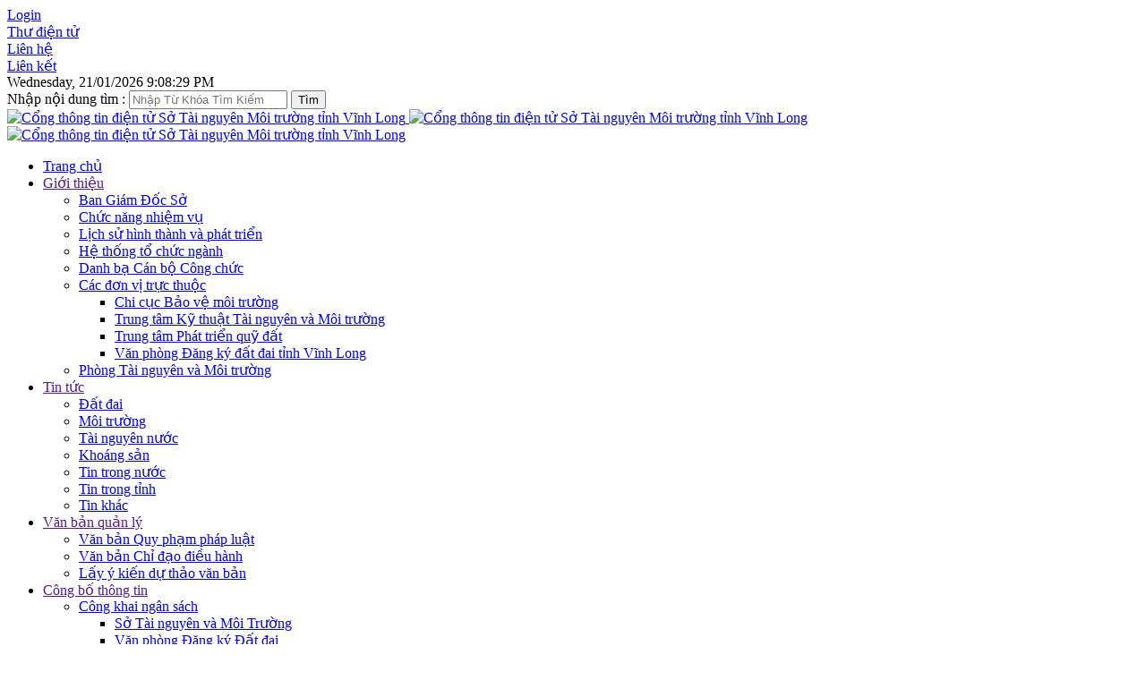

--- FILE ---
content_type: text/html; charset=utf-8
request_url: https://vinhlong.gov.vn/stnmt/chuyen-muc-tin-tuc/id/40709
body_size: 79155
content:
<!DOCTYPE html>
<html  lang="en-US">
<head id="Head"><meta content="text/html; charset=UTF-8" http-equiv="Content-Type" /><title>
	Huyện Bình Tân
</title><meta id="MetaDescription" name="description" content="Cổng thông tin điện tử Sở Tài nguyên và môi trường tỉnh Vĩnh Long" /><meta id="MetaRobots" name="robots" content="INDEX, FOLLOW" /><link href="/Resources/Shared/stylesheets/dnndefault/7.0.0/default.css?cdv=335" type="text/css" rel="stylesheet"/><link href="/Portals/_default/skins/tainguyenmoitruong/lib/css/lib.css?cdv=335" type="text/css" rel="stylesheet"/><link href="/Portals/_default/skins/tainguyenmoitruong/lib/css/css_form.css?cdv=335" type="text/css" rel="stylesheet"/><link href="/Portals/_default/skins/tainguyenmoitruong/lib/css/cms.css?cdv=335" type="text/css" rel="stylesheet"/><link href="/Portals/_default/skins/tainguyenmoitruong/lib/icofont/icofont.min.css?cdv=335" type="text/css" rel="stylesheet"/><link href="/Portals/_default/skins/tainguyenmoitruong/lib/bootstrap_v3_3_7/css/bootstrap.min.css?cdv=335" type="text/css" rel="stylesheet"/><link href="/Portals/_default/skins/tainguyenmoitruong/LTD_V1/Css/headbox.css?cdv=335" type="text/css" rel="stylesheet"/><link href="/Portals/_default/skins/tainguyenmoitruong/LTD_V1/Css/header_box.css?cdv=335" type="text/css" rel="stylesheet"/><link href="/Portals/_default/skins/tainguyenmoitruong/lib/font-awesome/css/font-awesome.min.css?cdv=335" type="text/css" rel="stylesheet"/><link href="/Portals/_default/skins/tainguyenmoitruong/LTD_V1/Css/color.css?cdv=335" type="text/css" rel="stylesheet"/><link href="/Portals/_default/skins/tainguyenmoitruong/LTD_V1/Css/footer_style.css?cdv=335" type="text/css" rel="stylesheet"/><link href="/Portals/_default/skins/tainguyenmoitruong/LTD_V1/Css/banner.css?cdv=335" type="text/css" rel="stylesheet"/><link href="/Portals/_default/skins/tainguyenmoitruong/LTD_V1/Css/search.css?cdv=335" type="text/css" rel="stylesheet"/><link href="/Portals/_default/skins/tainguyenmoitruong/LTD_V1/Css/style.css?cdv=335" type="text/css" rel="stylesheet"/><link href="/Portals/_default/skins/tainguyenmoitruong/LTD_V1/Css/G-reponsive.css?cdv=335" type="text/css" rel="stylesheet"/><link href="/Portals/_default/skins/tainguyenmoitruong/LTD_V1/Css/cms/custom_cms.css?cdv=335" type="text/css" rel="stylesheet"/><link href="/DesktopModules/CMS/Website/module.css?cdv=335" type="text/css" rel="stylesheet"/><link href="/DesktopModules/Links/module.css?cdv=335" type="text/css" rel="stylesheet"/><link href="/DesktopModules/CMS_LIINK/module.css?cdv=335" type="text/css" rel="stylesheet"/><link href="/Resources/Search/SearchSkinObjectPreview.css?cdv=335" type="text/css" rel="stylesheet"/><link href="/Portals/_default/skins/tainguyenmoitruong/skin.css?cdv=335" type="text/css" rel="stylesheet"/><link href="/Portals/_default/Containers/CMS/container.css?cdv=335" type="text/css" rel="stylesheet"/><link href="/Portals/_default/Containers/TAINGUYENMOITRUONG/container.css?cdv=335" type="text/css" rel="stylesheet"/><script src="https://ajax.googleapis.com/ajax/libs/jquery/3.2.1/jquery.min.js?cdv=335" type="text/javascript"></script><script src="https://code.jquery.com/jquery-migrate-3.0.0.min.js?cdv=335" type="text/javascript"></script><script src="https://ajax.googleapis.com/ajax/libs/jqueryui/1.12.1/jquery-ui.min.js?cdv=335" type="text/javascript"></script><script type="text/javascript">
	if (typeof jQuery == 'undefined') {document.write('<script src="/Resources/libraries/jQuery/03_07_01/jquery.js" type="text/javascript"></' + 'script>');}
</script><link rel='icon' href='/Portals/1042/favicon/favicon.ico?ver=jkWFJKf5zRSbbr3SYwG5WQ%3d%3d' type='image/x-icon' /><meta name="viewport" content="width=device-width,initial-scale=1.0" /></head>
<body id="Body">

    <form method="post" action="/stnmt/chuyen-muc-tin-tuc/id/40709" id="Form" enctype="multipart/form-data">
<div class="aspNetHidden">
<input type="hidden" name="__EVENTTARGET" id="__EVENTTARGET" value="" />
<input type="hidden" name="__EVENTARGUMENT" id="__EVENTARGUMENT" value="" />
<input type="hidden" name="__VIEWSTATE" id="__VIEWSTATE" value="xXmup+pr/doiuoPk59wn0rbPjc55DBO/rcMBZoMi+dTjSbSlAznojaayFk2YuRWEbKQ2/j5EDv2PwC/zINEoybIWstwjFpaiYET4fmXg8dcUbHcwdmCFDxqf7r4CRYFrVatUuQUrFZH1GVVoSUtXxXTHns/3JcIPMtEJ22W9mzx0K7AblWdbFwmyX9qv85Nn72NTumEH5e1oGNjDnN+tl2jQyrryGxy1JedVQIi6MYITaVkjtLVSq1jDPVOUcW8nCesPoqXfYKybyZQ3iBErjhv29T5OTb3zG7t2mcPh/fp18rntBvfVoyBSNYTpf/i+TiKt+/v4vXid/pTq4nnTcTGmUYpEgC3FwhIS+Fxd9vDxTipSI1KloPy/N4HXCfBCRl9GMISvevNEqJT0LTrSAQl81qSF7RTzFLZrYOoFTeysAotgjh6WaC3lbSuKUrCFtFUltErWJvFhw/tlkmu3OUTUs3bpJ3hM5UoQE5EUYOPiCiXPN8XmMgOpa4FZmR87uCxPdBaoPfUNv3RACfwRbQvzoEDWmbZsixFlwc37NJLh1HJjres0n/RLSosdwsyL2j1Ar822HxFX22bak4a/nNE+xV8sXpFVfjVG3MyHFiKw6/y3jh4oi+ObB+39jnPWepCUazLM6I1PnVteciPJs0mjEZLQWS+xuiEEJcptV7ZK7Y1MuGHfc0hy0W1je4xdFep+neeAtRB7nUC7Hz/y4YquuHFo+kpAJ3s+RYUvvNEtZ8C5NLvF2q/EZIdytOQKeJh0WUOPNeCN/f3ef8muIfAIybQebvZurvBOoxQUBfxnda7Yzgq/BK/w7EjQCYFKUssGUlZtV5agPM2kLHn/O8zWIuMfXNqKotzcAMg0qIZ5xIiU+Cfc70fhVcIuQ+uHOF3RGZH0KPtNsx5VrHFFx1320BI36sRB1YxC6EZ6TSTS3umXIdrI9u08pK9WA61uNfOPmeY5o5ZawTGOZ8rTzQLqFy/[base64]/uVkK1ZrjlJ+8rgpfg9Xn2GacWyex8hUzYgq+5N6Thj4BUuEcSa7u7PiG/3TUQdgsQA8buLckjYQlTKOiBFPPehrw3pJugC/rMpROFU5JhCnyPUX7zKI0ow5HM3qmWBuqY6K7FJPNBDJtSWxySxUQf6XXehISRJz2r4E6S9Q631+r6HhdGk5uS2zwxoROctTISnq0ZEesQHI4/41+0QN3nZH/txxVa04/BHp7xT5JFyf7BdTJK+iM8Z4eITjDkhDgbiT9m7xdlw+vJ3cDIkVGa0HSLE2TLVezM1iJViM/deCPmFfRYsla9xQ6VRxYMpC8Bnl+eAyDj0t8Otu5Bcfa7j8sTCPSetN2WWANCfHsIJ7dA6DKFSfOJtQScKEnUyfKVsh8AOFWnbc904TJ7fnXG8TJlU62kVQDlDKFT8rGQ0MIzpiY1Irl2/NRwRVZCMrGqCYZCvnFKJmaKidsx0CBUjCe+Rw4j7zbrzZae//ts/Hho1VgMb0HjpW7ryIGZK/dcYEsrNdiDGNCZzozO471tMzt+sHqI6a2wRblXIobrUU1FphBcnJDul0mf/hk97QGeiQWqAR/gJ3g4SIDAvs6GR9F3yiRc1XSxN5lTYuF0WitSF2UIjRPI7th534WH9FsXGOvlKTIL7VVzVfYpz9xRyohKYBaahKmikoqqmpJIYKSQBJbuwmXkydf20lOlIhBZCpJEnowhvekAoXYf+iteV0Gg26nuzKFRzfAz4qdsRx33Td9rU2yJoS/lYhPOr/EcnrngPI4FTCrkPxukR12P0sC89XJeB+NA8LgI9/ryLFS9OhseR4CMrE3n54/yuApSeXJj8mf/bdf2MzHHlLBYqweQQZLe8AFPqJhzDGsoFs7RFpD4tmSI9FwNRcfXih5WNC+tQn/OpXPK3WH4YvOveufTq2+EBrRBV7IiBX/qLtx8jrRIxn6PWF6P/mY94NUwpTa6UvsMHVDof+koeVozfTTbn8C09XdAxnI3MZtPhW0+JiNtefjhx7JjGJbvvvYJx8T7DiJwA40jyFNbWh+nHpx6DBlKTa6De/C8x72fhMHnbBuXRYkIhsIt6WK08F7YY5FdHoJqdNuPVOicfdlqsf8OZZ4/XMz+pbkPc24CsXNOjWc1+Mx+Kpp6a7fL8euq6N7q9FnR4D8EM0r/x2VjTLGXkFzrqSHADL99P9xxk203GcUSVCi0RBrTonQcuWQHm0UChyKX4n79FEHqUGtv9FdGUDql0wZv50ZeYwr9f6ts9H20rz/4Of/YoFbuDt6Ef/+4ibaMd58Xqn8GRceZgpF6YwM5iIVSo84lxUXq0IPWmVufvTXx0XXYc3tVhNmfn0ghNDTQDzr6RArFp0pQL6JgZ1vLSg/SDLslsRQ9mjXy5XuewOGfDaOKFHSNuqYNzbgrFWcY/anaRm4pD6WCe9CFBwJuyQchREM67PB8LSMAn/ySYnoTz2RH22EA9M/5rpfDZ2O2FubU8FogdKOfw0DspxxPP5fLc4B+Fjq13tsr/DBP+0S5F91KOZPN3y5PH3+Ld9T42KmOoX512Nj05hYbOMDTP/EKQdjpWbk93avqCeQ0QFGyu+ojBMNG92066gkODwGWe3M+L5dZIrcrbDHYXqEUM1So0YGx3MSe9H1uaTI6R0P+jn4Zg7qDtGus+Kz+V9ApkFVFvv/fO8+UWlTtuRzSpDr5yf5P/PK8UPzx0VJX324YSI8Qrt3bp2PdKcSqDRAhr5pnIZqHuL/20G1fW4sTVitOMo+GQQTx8zQcRJTNlNocCsbrAUK8/XllRubUYu7laRAtgxBM0qiIxAcUXz2zCuu2RiI3Mo7ETFCOA+p7KjnlVTbzD7/EjsuXf/XbERxdRyDd7Qs54CK4MR3Yergpj/Gim5cWtB7ZrvvxQIWjIJFjUEUl778Io09XiCpBSBpsuojjZ5KGFZSyE/pulAanEAkwLBOjqNMsy5DljXhw=" />
</div>

<script type="text/javascript">
//<![CDATA[
var theForm = document.forms['Form'];
if (!theForm) {
    theForm = document.Form;
}
function __doPostBack(eventTarget, eventArgument) {
    if (!theForm.onsubmit || (theForm.onsubmit() != false)) {
        theForm.__EVENTTARGET.value = eventTarget;
        theForm.__EVENTARGUMENT.value = eventArgument;
        theForm.submit();
    }
}
//]]>
</script>


<script src="/WebResource.axd?d=pynGkmcFUV2caWSYnuIdsLrFzeR8X_3iW2zjNU7FQHYegmp1GFk3JkGoSrU1&amp;t=638465307187615987" type="text/javascript"></script>


<script src="/DesktopModules/Links/js/toggle.js" type="text/javascript"></script>
<script src="/ScriptResource.axd?d=NJmAwtEo3Ipa7coApgFJvQBZJxvMLlbl9zbSr-_1pMX_0zRM2X3aI51hMMf91uGdoGkL_jvUntG9eKoH9knS2StDA0e4SNyoDbbciAirojpwMx5xdrFyB7NO32vGDK1Uq_Yaxw2&amp;t=2e7d0aca" type="text/javascript"></script>
<script src="/ScriptResource.axd?d=dwY9oWetJoK5YiobqiT7wUhaXgibHj1gjlFsvjgC48_vQvMttpG7O23hWDBq18h8YT8GGl9IE-_uQFPGgzkmLjxn3v2WsjOKXEQRc6P9rr3u7tIUD1kcXMiPG7YzRtaUINQCWA2tFoMncFOb0&amp;t=2e7d0aca" type="text/javascript"></script>
<div class="aspNetHidden">

	<input type="hidden" name="__VIEWSTATEGENERATOR" id="__VIEWSTATEGENERATOR" value="CA0B0334" />
	<input type="hidden" name="__VIEWSTATEENCRYPTED" id="__VIEWSTATEENCRYPTED" value="" />
</div><script src="/Portals/_default/skins/tainguyenmoitruong/lib/bootstrap_v3_3_7/js/bootstrap.min.js?cdv=335" type="text/javascript"></script><script src="/js/dnn.js?cdv=335" type="text/javascript"></script><script src="/js/dnn.modalpopup.js?cdv=335" type="text/javascript"></script><script src="/Portals/_default/skins/tainguyenmoitruong/js/jquery.bxslider.js?cdv=335" type="text/javascript"></script><script src="/Portals/_default/skins/tainguyenmoitruong/js/jquery.mCustomScrollbar.js?cdv=335" type="text/javascript"></script><script src="/Portals/_default/skins/tainguyenmoitruong/lib/js/scripts.js?cdv=335" type="text/javascript"></script><script src="/js/dnncore.js?cdv=335" type="text/javascript"></script><script src="/Resources/Search/SearchSkinObjectPreview.js?cdv=335" type="text/javascript"></script><script src="/js/dnn.servicesframework.js?cdv=335" type="text/javascript"></script>
<script type="text/javascript">
//<![CDATA[
Sys.WebForms.PageRequestManager._initialize('ScriptManager', 'Form', [], [], [], 90, '');
//]]>
</script>

        
        
        
<!-- Begin EMC Tracking Code -->

<script type="text/javascript">
var _govaq = window._govaq || [];
_govaq.push(['trackPageView']);
_govaq.push(['enableLinkTracking']);
(function () {
_govaq.push(['setTrackerUrl', 'https://f-emc.ngsp.gov.vn/tracking']);
_govaq.push(['setSiteId', '136']);
var d = document,
g = d.createElement('script'),
s = d.getElementsByTagName('script')[0];
g.type = 'text/javascript';
g.async = true;
g.defer = true;
g.src = 'https://f-emc.ngsp.gov.vn/embed/gov-tracking.min.js';
s.parentNode.insertBefore(g, s);
})();
</script>
<!-- End EMC Tracking Code -->

<style>
    #mask {
        position: absolute;
        left: 0;
        top: 0;
        z-index: 9000;
        background-color: #000;
        display: none;
    }
</style>

<div id="siteHeadouter">
    <div class="header_top">
        <div class="container_lg">
            <div class="header_element Logins font">
                <div class="icon glyphicon glyphicon-user visible-xs">
                </div>
                <div class="element_box Login">
                    

                    
<div id="dnn_LOGIN1_loginGroup" class="loginGroup">
    <a id="dnn_LOGIN1_enhancedLoginLink" title="Login" class="LoginLink" rel="nofollow" onclick="return dnnModal.show(&#39;http://vinhlong.gov.vn/stnmt/login?returnurl=/stnmt/chuyen-muc-tin-tuc/id/40709&amp;popUp=true&#39;,/*showReturn*/true,300,650,true,&#39;&#39;)" href="http://vinhlong.gov.vn/stnmt/login?returnurl=%2fstnmt%2fchuyen-muc-tin-tuc%2fid%2f40709">Login</a>
</div>
                </div>
            </div>
            <div class="header_element web" style="top: -1px;">
                <div class="element_box webBox">
                    <div class="web-content-top">
                        <a href="https://cas.vinhlong.gov.vn/" target="_blank" style="position: relative; display: inline-block;"><span class="visible-md visible-lg">Thư điện tử</span>  </a>
                    </div>
                </div>
            </div>
            <div class="header_element web" style="top: -1px;">
                <div class="element_box webBox">
                    <div class="web-content-top">
                        <a href="/default.aspx?tabid=13030" target="_blank" style="position: relative; display: inline-block;"><span class="visible-md visible-lg">Liên hệ</span>  </a>
                    </div>
                </div>
            </div>
            <div class="header_element phone">
                <div class="element_box phoneBox">
                    <div class="phone-content-top">
                        <a href="/default.aspx?tabid=13037" target="_blank">Liên kết</a>
                    </div>
                </div>
            </div>
            <div class="header_element social-top ">
                <span id="dnn_dnnCurrentdate_lblDate" class="SkinObject">Wednesday, 21/01/2026 9:08:29 PM</span>

            </div>
            <div class="header_element search">
                <div class=" icon icofont-search visible-xs" style="font-size: 20px;">
                </div>
                <div class="element_box searchBox">
                    <div class="search-content-top">
                        <div id="dnn_HeaderTopContainer"><div class="DnnModule DnnModule-CMS_Search_Box DnnModule-27585"><a name="27585"></a>
<div class="dnnPEMContNotitle"><div id="dnn_ctr27585_ContentPane" class="dnnPEMContNotitleBody"><!-- Start_Module_27585 --><div id="dnn_ctr27585_ModuleContent" class="DNNModuleContent ModCMSSearchBoxC">
	
<style>
    .SearchP span {
        color: #429de2;
    display: none;
    font-weight: bold;
    height: 25px;
    margin: auto;
    width: 40px;
    }
</style>
<div class="side-box no-bor">
    <div class="search">
        <div id="form-search" >
            <div id="dnn_ctr27585_CMS_Search_Box_pnSearch" onkeypress="javascript:return WebForm_FireDefaultButton(event, &#39;dnn_ctr27585_CMS_Search_Box_btnSearch&#39;)">
		
        <label class="title">
           Nhập nội dung tìm :</label>
            <input name="dnn$ctr27585$CMS_Search_Box$txtSearch" type="text" id="dnn_ctr27585_CMS_Search_Box_txtSearch" placeholder="Nhập Từ Khóa Tìm Kiếm" />
            <input type="submit" name="dnn$ctr27585$CMS_Search_Box$btnSearch" value="Tìm" id="dnn_ctr27585_CMS_Search_Box_btnSearch" />
                
	</div>
                
                
        </div>
    </div>
</div>

</div><!-- End_Module_27585 --></div></div></div></div>
                    </div>
                </div>
            </div>
        </div>
    </div>
    <div class="giangggg">
        <div class="row">
            <div class="dnn_banner bannerg">
                <a href='#'>                  
                    <img id="dnn_banner" src="/Portals/1042/banner.png" class="visible-md visible-lg" title="Cổng thông tin điện tử Sở Tài nguyên Môi trường tỉnh Vĩnh Long" alt="Cổng thông tin điện tử Sở Tài nguyên Môi trường tỉnh Vĩnh Long" />
                    <img id="dnn_banner_sm" src="/Portals/1042/banner1300.png" class="visible-sm" title="Cổng thông tin điện tử Sở Tài nguyên Môi trường tỉnh Vĩnh Long" alt="Cổng thông tin điện tử Sở Tài nguyên Môi trường tỉnh Vĩnh Long" />
                    <img id="dnn_banner_xs" src="/Portals/1042/banner768.png" class="visible-xs" title="Cổng thông tin điện tử Sở Tài nguyên Môi trường tỉnh Vĩnh Long" alt="Cổng thông tin điện tử Sở Tài nguyên Môi trường tỉnh Vĩnh Long" />
                </a>
            </div>
        </div>
        <div class="container_lg">
        </div>
    </div>
</div>
<div id="dnn_headbox" class="headboxg">
    <div class="js-clingify-placeholder">
        <div class="js-clingify-wrapper">
            <div class="top_nav_portal">
            </div>
            <div id="roll_nav" class="container_lg flexg">
                <div class="clearfix midg">
                    <div id="top_menu" class="top_menu hidden-xs">
                        <ul class="nav navbar-nav fixed-menu">
  <li class=""><a href="http://vinhlong.gov.vn/stnmt/" class="">Trang chủ</a></li>
  <li class=" dropdown"><a href="" class="dropdown-toggle" data-toggle="dropdown">Giới thiệu<b class="caret"></b></a><ul class="dropdown-menu level1">
      <li class=""><a href="http://vinhlong.gov.vn/stnmt/gioi-thieu/ban-giam-%C4%91oc-so" class="">Ban Giám Đốc Sở</a></li>
      <li class=""><a href="http://vinhlong.gov.vn/stnmt/gioi-thieu/chuc-nang-nhiem-vu" class="">Chức năng nhiệm vụ</a></li>
      <li class=""><a href="http://vinhlong.gov.vn/stnmt/gioi-thieu/lich-su-hinh-thanh-va-phat-trien" class="">Lịch sử  hình thành và phát triển</a></li>
      <li class=""><a href="http://vinhlong.gov.vn/stnmt/gioi-thieu/he-thong-to-chuc-nganh" class="">Hệ thống tổ chức ngành</a></li>
      <li class=""><a href="http://vinhlong.gov.vn/stnmt/gioi-thieu/danh-ba-can-bo-cong-chuc" class="">Danh bạ Cán bộ Công chức</a></li>
      <li class=" dropdown  level2"><a href="http://vinhlong.gov.vn/stnmt/gioi-thieu/cac-%C4%91on-vi-truc-thuoc" class="dropdown-toggle" data-toggle="dropdown">Các đơn vị trực thuộc<b class="caret"></b></a><ul class="dropdown-menu level2">
          <li class=""><a href="http://vinhlong.gov.vn/stnmt/gioi-thieu/cac-%C4%91on-vi-truc-thuoc/chi-cuc-bao-ve-moi-truong" class="">Chi cục Bảo vệ môi trường</a></li>
          <li class=""><a href="http://vinhlong.gov.vn/stnmt/gioi-thieu/cac-%C4%91on-vi-truc-thuoc/trung-tam-ky-thuat-tai-nguyen-va-moi-truong" class="">Trung tâm Kỹ thuật Tài nguyên và Môi trường</a></li>
          <li class=""><a href="http://vinhlong.gov.vn/stnmt/gioi-thieu/cac-%C4%91on-vi-truc-thuoc/trung-tam-phat-trien-quy-%C4%91at" class="">Trung tâm Phát triển quỹ đất</a></li>
          <li class=""><a href="http://vinhlong.gov.vn/stnmt/gioi-thieu/cac-%C4%91on-vi-truc-thuoc/van-phong-%C4%91ang-ky-%C4%91at-%C4%91ai-tinh-vinh-long" class="">Văn phòng Đăng ký đất đai tỉnh Vĩnh Long</a></li>
        </ul>
      </li>
      <li class=""><a href="http://vinhlong.gov.vn/stnmt/gioi-thieu/phong-tai-nguyen-va-moi-truong" class="">Phòng Tài nguyên và Môi trường</a></li>
    </ul>
  </li>
  <li class=" dropdown"><a href="" class="dropdown-toggle" data-toggle="dropdown">Tin tức<b class="caret"></b></a><ul class="dropdown-menu level1">
      <li class=""><a href="http://vinhlong.gov.vn/stnmt/tin-tuc/%C4%91at-%C4%91ai" class="">Đất đai</a></li>
      <li class=""><a href="http://vinhlong.gov.vn/stnmt/tin-tuc/moi-truong" class="">Môi trường</a></li>
      <li class=""><a href="http://vinhlong.gov.vn/stnmt/tin-tuc/tai-nguyen-nuoc" class="">Tài nguyên nước</a></li>
      <li class=""><a href="http://vinhlong.gov.vn/stnmt/tin-tuc/khoang-san" class="">Khoáng sản</a></li>
      <li class=""><a href="http://vinhlong.gov.vn/stnmt/tin-tuc/tin-trong-nuoc" class="">Tin trong nước</a></li>
      <li class=""><a href="http://vinhlong.gov.vn/stnmt/tin-tuc/tin-trong-tinh" class="">Tin trong tỉnh</a></li>
      <li class=""><a href="http://vinhlong.gov.vn/stnmt/tin-tuc/tin-khac" class="">Tin khác</a></li>
    </ul>
  </li>
  <li class=" dropdown"><a href="" class="dropdown-toggle" data-toggle="dropdown">Văn bản quản lý<b class="caret"></b></a><ul class="dropdown-menu level1">
      <li class=""><a href="http://vinhlong.gov.vn/stnmt/van-ban-quan-ly/van-ban-quy-pham-phap-luat" class="">Văn bản Quy phạm pháp luật</a></li>
      <li class=""><a href="http://vinhlong.gov.vn/stnmt/van-ban-quan-ly/van-ban-chi-%C4%91ao-%C4%91ieu-hanh" class="">Văn bản Chỉ đạo điều hành</a></li>
      <li class=""><a href="http://vinhlong.gov.vn/stnmt/van-ban-quan-ly/lay-y-kien-du-thao-van-ban" class="">Lấy ý kiến dự thảo văn bản</a></li>
    </ul>
  </li>
  <li class=" dropdown"><a href="" class="dropdown-toggle" data-toggle="dropdown">Công bố thông tin<b class="caret"></b></a><ul class="dropdown-menu level1">
      <li class=" dropdown  level2"><a href="http://vinhlong.gov.vn/stnmt/cong-bo-thong-tin/cong-khai-ngan-sach" class="dropdown-toggle" data-toggle="dropdown">Công  khai ngân sách<b class="caret"></b></a><ul class="dropdown-menu level2">
          <li class=""><a href="http://vinhlong.gov.vn/stnmt/cong-bo-thong-tin/cong-khai-ngan-sach/so-tai-nguyen-va-moi-truong" class="">Sở Tài nguyên và Môi Trường</a></li>
          <li class=""><a href="http://vinhlong.gov.vn/stnmt/cong-bo-thong-tin/cong-khai-ngan-sach/van-phong-%C4%91ang-ky-%C4%91at-%C4%91ai" class="">Văn phòng Đăng ký Đất đai</a></li>
          <li class=""><a href="http://vinhlong.gov.vn/stnmt/cong-bo-thong-tin/cong-khai-ngan-sach/trung-tam-phat-trien-quy-%C4%91at" class="">Trung tâm Phát triển Quỹ đất</a></li>
          <li class=""><a href="http://vinhlong.gov.vn/stnmt/cong-bo-thong-tin/cong-khai-ngan-sach/chi-cuc-bao-ve-moi-truong" class="">Chi cục Bảo vệ môi trường</a></li>
        </ul>
      </li>
      <li class=" dropdown  level2"><a href="" class="dropdown-toggle" data-toggle="dropdown">Thủ tục hành chính<b class="caret"></b></a><ul class="dropdown-menu level2">
          <li class=""><a href="http://vinhlong.gov.vn/stnmt/cong-bo-thong-tin/thu-tuc-hanh-chinh/so-tai-nguyen-moi-truong" class="">Sở Tài nguyên Môi trường</a></li>
          <li class=""><a href="http://vinhlong.gov.vn/stnmt/cong-bo-thong-tin/thu-tuc-hanh-chinh/linh-vuc-%C4%91at-%C4%91ai" class="">Lĩnh vực đất đai</a></li>
          <li class=""><a href="http://vinhlong.gov.vn/stnmt/cong-bo-thong-tin/thu-tuc-hanh-chinh/linh-vuc-moi-truong" class="">Lĩnh vực môi trường</a></li>
          <li class=""><a href="http://vinhlong.gov.vn/stnmt/cong-bo-thong-tin/thu-tuc-hanh-chinh/linh-vuc-khoang-san" class="">Lĩnh vực khoáng sản</a></li>
          <li class=""><a href="http://vinhlong.gov.vn/stnmt/cong-bo-thong-tin/thu-tuc-hanh-chinh/linh-vuc-nuoc-khi-tuong-thuy-van" class="">Lĩnh vực nước - Khí tượng thủy văn</a></li>
        </ul>
      </li>
      <li class=""><a href="http://vinhlong.gov.vn/stnmt/cong-bo-thong-tin/cai-cach-hanh-chinh" class="">Cải cách hành chính</a></li>
      <li class=""><a href="http://vinhlong.gov.vn/stnmt/cong-bo-thong-tin/ban-%C4%91o-quy-hoach" class="">Bản đồ quy hoạch</a></li>
      <li class=" dropdown  level2"><a href="" class="dropdown-toggle" data-toggle="dropdown">Quy hoạch ngành TNMT<b class="caret"></b></a><ul class="dropdown-menu level2">
          <li class=""><a href="http://vinhlong.gov.vn/stnmt/cong-bo-thong-tin/quy-hoach-nganh-tnmt/%C4%91at-%C4%91ai" class="">Đất đai</a></li>
          <li class=""><a href="http://vinhlong.gov.vn/stnmt/cong-bo-thong-tin/quy-hoach-nganh-tnmt/moi-truong" class="">Môi trường</a></li>
          <li class=""><a href="http://vinhlong.gov.vn/stnmt/cong-bo-thong-tin/quy-hoach-nganh-tnmt/khoang-san" class="">Khoáng sản</a></li>
          <li class=""><a href="http://vinhlong.gov.vn/stnmt/cong-bo-thong-tin/quy-hoach-nganh-tnmt/nuoc" class="">Nước</a></li>
          <li class=""><a href="http://vinhlong.gov.vn/stnmt/cong-bo-thong-tin/quy-hoach-nganh-tnmt/khi-tuong-thuy-van" class="">Khí tượng thủy văn</a></li>
        </ul>
      </li>
      <li class=" dropdown  level2"><a href="" class="dropdown-toggle" data-toggle="dropdown">Dự án VILG<b class="caret"></b></a><ul class="dropdown-menu level2">
          <li class=""><a href="http://vinhlong.gov.vn/stnmt/cong-bo-thong-tin/du-an-vilg/thong-tin-chung-cua-du-an" class="">Thông tin chung của dự án</a></li>
          <li class=""><a href="http://vinhlong.gov.vn/stnmt/cong-bo-thong-tin/du-an-vilg/thong-tin-ve-khieu-nai-tranh-chap" class="">Thông tin về khiếu nại, tranh chấp</a></li>
          <li class=""><a href="http://vinhlong.gov.vn/stnmt/cong-bo-thong-tin/du-an-vilg/thong-tin-ve-%C4%91au-thau-mua-sam" class="">Thông tin về đấu thầu mua sắm</a></li>
          <li class=""><a href="http://vinhlong.gov.vn/stnmt/cong-bo-thong-tin/du-an-vilg/nang-cao-nhan-thuc-cong-%C4%91ong" class="">Nâng cao nhận thức cộng đồng</a></li>
        </ul>
      </li>
      <li class=" dropdown  level2"><a href="" class="dropdown-toggle" data-toggle="dropdown">Thông tin thu hồi đất<b class="caret"></b></a><ul class="dropdown-menu level2">
          <li class=""><a href="http://vinhlong.gov.vn/stnmt/cong-bo-thong-tin/thong-tin-thu-hoi-%C4%91at/thanh-pho-vinh-long" class="">Thành phố Vĩnh Long</a></li>
          <li class=""><a href="http://vinhlong.gov.vn/stnmt/cong-bo-thong-tin/thong-tin-thu-hoi-%C4%91at/huyen-long-ho" class="">Huyện Long Hồ</a></li>
          <li class=""><a href="http://vinhlong.gov.vn/stnmt/cong-bo-thong-tin/thong-tin-thu-hoi-%C4%91at/huyen-mang-thit" class="">Huyện Mang Thít</a></li>
          <li class=""><a href="http://vinhlong.gov.vn/stnmt/cong-bo-thong-tin/thong-tin-thu-hoi-%C4%91at/huyen-vung-liem" class="">Huyện Vũng Liêm</a></li>
          <li class=""><a href="http://vinhlong.gov.vn/stnmt/cong-bo-thong-tin/thong-tin-thu-hoi-%C4%91at/huyen-tra-on" class="">Huyện Trà Ôn</a></li>
          <li class=""><a href="http://vinhlong.gov.vn/stnmt/cong-bo-thong-tin/thong-tin-thu-hoi-%C4%91at/huyen-tam-binh" class="">Huyện Tam Bình</a></li>
          <li class=""><a href="http://vinhlong.gov.vn/stnmt/cong-bo-thong-tin/thong-tin-thu-hoi-%C4%91at/huyen-binh-tan" class="">Huyện Bình Tân</a></li>
          <li class=""><a href="http://vinhlong.gov.vn/stnmt/cong-bo-thong-tin/thong-tin-thu-hoi-%C4%91at/thi-xa-binh-minh" class="">Thị xã Bình Minh</a></li>
        </ul>
      </li>
      <li class=" dropdown  level2"><a href="" class="dropdown-toggle" data-toggle="dropdown">Giới thiệu các khu đất sạch<b class="caret"></b></a><ul class="dropdown-menu level2">
          <li class=""><a href="http://vinhlong.gov.vn/stnmt/cong-bo-thong-tin/gioi-thieu-cac-khu-%C4%91at-sach/huyen-long-ho" class="">Huyện Long Hồ</a></li>
          <li class=""><a href="http://vinhlong.gov.vn/stnmt/cong-bo-thong-tin/gioi-thieu-cac-khu-%C4%91at-sach/huyen-mang-thit" class="">Huyện Mang Thít</a></li>
          <li class=""><a href="http://vinhlong.gov.vn/stnmt/cong-bo-thong-tin/gioi-thieu-cac-khu-%C4%91at-sach/huyen-vung-liem" class="">Huyện Vũng Liêm</a></li>
          <li class=""><a href="http://vinhlong.gov.vn/stnmt/cong-bo-thong-tin/gioi-thieu-cac-khu-%C4%91at-sach/huyen-tra-on" class="">Huyện Trà Ôn</a></li>
          <li class=""><a href="http://vinhlong.gov.vn/stnmt/cong-bo-thong-tin/gioi-thieu-cac-khu-%C4%91at-sach/huyen-tam-binh" class="">Huyện Tam Bình</a></li>
          <li class=""><a href="http://vinhlong.gov.vn/stnmt/cong-bo-thong-tin/gioi-thieu-cac-khu-%C4%91at-sach/huyen-binh-tan" class="">Huyện Bình Tân</a></li>
          <li class=""><a href="http://vinhlong.gov.vn/stnmt/cong-bo-thong-tin/gioi-thieu-cac-khu-%C4%91at-sach/thanh-pho-vinh-long" class="">Thành phố Vĩnh Long</a></li>
          <li class=""><a href="http://vinhlong.gov.vn/stnmt/cong-bo-thong-tin/gioi-thieu-cac-khu-%C4%91at-sach/thi-xa-binh-minh" class="">Thị xã Bình Minh</a></li>
        </ul>
      </li>
      <li class=" dropdown  level2"><a href="" class="dropdown-toggle" data-toggle="dropdown">Thông tin giá đất cụ thể<b class="caret"></b></a><ul class="dropdown-menu level2">
          <li class=""><a href="http://vinhlong.gov.vn/stnmt/cong-bo-thong-tin/thong-tin-gia-%C4%91at-cu-the/thanh-pho-vinh-long" class="">Thành phố Vĩnh Long</a></li>
          <li class=""><a href="http://vinhlong.gov.vn/stnmt/cong-bo-thong-tin/thong-tin-gia-%C4%91at-cu-the/huyen-long-ho" class="">Huyện Long Hồ</a></li>
          <li class=""><a href="http://vinhlong.gov.vn/stnmt/cong-bo-thong-tin/thong-tin-gia-%C4%91at-cu-the/huyen-mang-thit" class="">Huyện Mang Thít</a></li>
          <li class=""><a href="http://vinhlong.gov.vn/stnmt/cong-bo-thong-tin/thong-tin-gia-%C4%91at-cu-the/huyen-vung-liem" class="">Huyện Vũng Liêm</a></li>
          <li class=""><a href="http://vinhlong.gov.vn/stnmt/cong-bo-thong-tin/thong-tin-gia-%C4%91at-cu-the/huyen-tra-on" class="">Huyện Trà Ôn</a></li>
          <li class=""><a href="http://vinhlong.gov.vn/stnmt/cong-bo-thong-tin/thong-tin-gia-%C4%91at-cu-the/huyen-tam-binh" class="">Huyện Tam Bình</a></li>
          <li class=""><a href="http://vinhlong.gov.vn/stnmt/cong-bo-thong-tin/thong-tin-gia-%C4%91at-cu-the/huyen-binh-tan" class="">Huyện Bình Tân</a></li>
          <li class=""><a href="http://vinhlong.gov.vn/stnmt/cong-bo-thong-tin/thong-tin-gia-%C4%91at-cu-the/thi-xa-binh-minh" class="">Thị xã Bình Minh</a></li>
        </ul>
      </li>
      <li class=" dropdown  level2"><a href="" class="dropdown-toggle" data-toggle="dropdown">Kế hoạch sử dụng đất<b class="caret"></b></a><ul class="dropdown-menu level2">
          <li class=""><a href="http://vinhlong.gov.vn/stnmt/cong-bo-thong-tin/ke-hoach-su-dung-%C4%91at/thanh-pho-vinh-long" class="">Thành phố Vĩnh Long</a></li>
          <li class=""><a href="http://vinhlong.gov.vn/stnmt/cong-bo-thong-tin/ke-hoach-su-dung-%C4%91at/huyen-long-ho" class="">Huyện Long Hồ</a></li>
          <li class=""><a href="http://vinhlong.gov.vn/stnmt/cong-bo-thong-tin/ke-hoach-su-dung-%C4%91at/huyen-mang-thit" class="">Huyện Mang Thít</a></li>
          <li class=""><a href="http://vinhlong.gov.vn/stnmt/cong-bo-thong-tin/ke-hoach-su-dung-%C4%91at/huyen-vung-liem" class="">Huyện Vũng Liêm</a></li>
          <li class=""><a href="http://vinhlong.gov.vn/stnmt/cong-bo-thong-tin/ke-hoach-su-dung-%C4%91at/huyen-tra-on" class="">Huyện Trà Ôn</a></li>
          <li class=""><a href="http://vinhlong.gov.vn/stnmt/cong-bo-thong-tin/ke-hoach-su-dung-%C4%91at/huyen-tam-binh" class="">Huyện Tam Bình</a></li>
          <li class=""><a href="http://vinhlong.gov.vn/stnmt/cong-bo-thong-tin/ke-hoach-su-dung-%C4%91at/huyen-binh-tan" class="">Huyện Bình Tân</a></li>
          <li class=""><a href="http://vinhlong.gov.vn/stnmt/cong-bo-thong-tin/ke-hoach-su-dung-%C4%91at/thi-xa-binh-minh" class="">Thị xã Bình Minh</a></li>
        </ul>
      </li>
      <li class=" dropdown  level2"><a href="" class="dropdown-toggle" data-toggle="dropdown">Thông tin đầu tư đấu thầu<b class="caret"></b></a><ul class="dropdown-menu level2">
          <li class=""><a href="http://vinhlong.gov.vn/stnmt/cong-bo-thong-tin/thong-tin-%C4%91au-tu-%C4%91au-thau/thong-tin-%C4%91au-thau" class="">Thông tin đấu thầu</a></li>
          <li class=" dropdown  level3"><a href="" class="dropdown-toggle" data-toggle="dropdown">Thông tin dự án<b class="caret"></b></a><ul class="dropdown-menu level3">
              <li class=""><a href="http://vinhlong.gov.vn/stnmt/cong-bo-thong-tin/thong-tin-%C4%91au-tu-%C4%91au-thau/thong-tin-du-an/du-an-chuan-bi-%C4%91au-tu" class="">Dự án chuẩn bị đầu tư</a></li>
              <li class=""><a href="http://vinhlong.gov.vn/stnmt/cong-bo-thong-tin/thong-tin-%C4%91au-tu-%C4%91au-thau/thong-tin-du-an/du-an-%C4%91ang-trien-khai" class="">Dự án đang triển khai</a></li>
              <li class=""><a href="http://vinhlong.gov.vn/stnmt/cong-bo-thong-tin/thong-tin-%C4%91au-tu-%C4%91au-thau/thong-tin-du-an/du-an-%C4%91a-hoan-tat" class="">Dự án đã hoàn tất</a></li>
            </ul>
          </li>
        </ul>
      </li>
      <li class=" dropdown  level2"><a href="" class="dropdown-toggle" data-toggle="dropdown">Văn bản quản lý điều hành<b class="caret"></b></a><ul class="dropdown-menu level2">
          <li class=""><a href="http://vinhlong.gov.vn/stnmt/cong-bo-thong-tin/van-ban-quan-ly-%C4%91ieu-hanh/quan-ly-%C4%91at-%C4%91ai" class="">Quản lý đất đai</a></li>
          <li class=""><a href="http://vinhlong.gov.vn/stnmt/cong-bo-thong-tin/van-ban-quan-ly-%C4%91ieu-hanh/quan-ly-tnks-tnn" class="">Quản lý TNKS - TNN</a></li>
          <li class=""><a href="http://vinhlong.gov.vn/stnmt/cong-bo-thong-tin/van-ban-quan-ly-%C4%91ieu-hanh/quan-ly-moi-truong" class="">Quản lý môi trường</a></li>
          <li class=""><a href="http://vinhlong.gov.vn/stnmt/cong-bo-thong-tin/van-ban-quan-ly-%C4%91ieu-hanh/thanh-tra-phap-che" class="">Thanh tra pháp chế</a></li>
          <li class=""><a href="http://vinhlong.gov.vn/stnmt/cong-bo-thong-tin/van-ban-quan-ly-%C4%91ieu-hanh/hanh-chinh-quan-tri" class="">Hành chính quản trị</a></li>
        </ul>
      </li>
      <li class=" dropdown  level2"><a href="" class="dropdown-toggle" data-toggle="dropdown">Thông tin hủy GCN SDĐ<b class="caret"></b></a><ul class="dropdown-menu level2">
          <li class=""><a href="http://vinhlong.gov.vn/stnmt/cong-bo-thong-tin/thong-tin-huy-gcn-sd%C4%91/thanh-pho-vinh-long" class="">Thành phố Vĩnh Long</a></li>
          <li class=""><a href="http://vinhlong.gov.vn/stnmt/cong-bo-thong-tin/thong-tin-huy-gcn-sd%C4%91/huyen-binh-tan" class="">Huyện Bình Tân</a></li>
          <li class=""><a href="http://vinhlong.gov.vn/stnmt/cong-bo-thong-tin/thong-tin-huy-gcn-sd%C4%91/huyen-long-ho" class="">Huyện Long Hồ</a></li>
          <li class=""><a href="http://vinhlong.gov.vn/stnmt/cong-bo-thong-tin/thong-tin-huy-gcn-sd%C4%91/huyen-mang-thit" class="">Huyện Mang Thít</a></li>
          <li class=""><a href="http://vinhlong.gov.vn/stnmt/cong-bo-thong-tin/thong-tin-huy-gcn-sd%C4%91/huyen-tam-binh" class="">Huyện Tam Bình</a></li>
          <li class=""><a href="http://vinhlong.gov.vn/stnmt/cong-bo-thong-tin/thong-tin-huy-gcn-sd%C4%91/huyen-tra-on" class="">Huyện Trà Ôn</a></li>
          <li class=""><a href="http://vinhlong.gov.vn/stnmt/cong-bo-thong-tin/thong-tin-huy-gcn-sd%C4%91/huyen-vung-liem" class="">Huyện Vũng Liêm</a></li>
          <li class=""><a href="http://vinhlong.gov.vn/stnmt/cong-bo-thong-tin/thong-tin-huy-gcn-sd%C4%91/thi-xa-binh-minh" class="">Thị xã Bình Minh</a></li>
        </ul>
      </li>
      <li class=""><a href="http://vinhlong.gov.vn/stnmt/cong-bo-thong-tin/tra-cuu-gia-%C4%91at" class="">Tra cứu giá đất</a></li>
      <li class=""><a href="http://vinhlong.gov.vn/stnmt/cong-bo-thong-tin/thong-tin-khen-thuong-xu-phat" class="">Thông tin khen thưởng, xử phạt</a></li>
      <li class=""><a href="http://vinhlong.gov.vn/stnmt/cong-bo-thong-tin/tiep-can-thong-tin" class="">Tiếp Cận Thông Tin</a></li>
    </ul>
  </li>
  <li class=" dropdown"><a href="" class="dropdown-toggle" data-toggle="dropdown">Mẫu biểu - Tài liệu<b class="caret"></b></a><ul class="dropdown-menu level1">
      <li class=" dropdown  level2"><a href="" class="dropdown-toggle" data-toggle="dropdown">Mẫu biểu - Tài liệu hướng dẫn<b class="caret"></b></a><ul class="dropdown-menu level2">
          <li class=""><a href="http://vinhlong.gov.vn/stnmt/mau-bieu-tai-lieu/mau-bieu-tai-lieu-huong-dan/%C4%91at-%C4%91ai" class="">Đất đai</a></li>
          <li class=""><a href="http://vinhlong.gov.vn/stnmt/mau-bieu-tai-lieu/mau-bieu-tai-lieu-huong-dan/moi-truong" class="">Môi trường</a></li>
          <li class=""><a href="http://vinhlong.gov.vn/stnmt/mau-bieu-tai-lieu/mau-bieu-tai-lieu-huong-dan/khoang-san" class="">Khoáng sản</a></li>
          <li class=""><a href="http://vinhlong.gov.vn/stnmt/mau-bieu-tai-lieu/mau-bieu-tai-lieu-huong-dan/nuoc" class="">Nước</a></li>
          <li class=""><a href="http://vinhlong.gov.vn/stnmt/mau-bieu-tai-lieu/mau-bieu-tai-lieu-huong-dan/khi-tuong-thuy-van" class="">Khí tượng thủy văn</a></li>
          <li class=""><a href="http://vinhlong.gov.vn/stnmt/mau-bieu-tai-lieu/mau-bieu-tai-lieu-huong-dan/linh-vuc-khac" class="">Lĩnh vực khác</a></li>
        </ul>
      </li>
      <li class=" dropdown  level2"><a href="" class="dropdown-toggle" data-toggle="dropdown">Số liệu báo cáo<b class="caret"></b></a><ul class="dropdown-menu level2">
          <li class=""><a href="http://vinhlong.gov.vn/stnmt/mau-bieu-tai-lieu/so-lieu-bao-cao/%C4%91at-%C4%91ai" class="">Đất đai</a></li>
          <li class=""><a href="http://vinhlong.gov.vn/stnmt/mau-bieu-tai-lieu/so-lieu-bao-cao/moi-truong" class="">Môi trường</a></li>
          <li class=""><a href="http://vinhlong.gov.vn/stnmt/mau-bieu-tai-lieu/so-lieu-bao-cao/khoang-san" class="">Khoáng sản</a></li>
          <li class=""><a href="http://vinhlong.gov.vn/stnmt/mau-bieu-tai-lieu/so-lieu-bao-cao/nuoc" class="">Nước</a></li>
          <li class=""><a href="http://vinhlong.gov.vn/stnmt/mau-bieu-tai-lieu/so-lieu-bao-cao/khi-tuong-thuy-van" class="">Khí tượng thủy văn</a></li>
          <li class=""><a href="http://vinhlong.gov.vn/stnmt/mau-bieu-tai-lieu/so-lieu-bao-cao/linh-vuc-khac" class="">Lĩnh vực khác</a></li>
        </ul>
      </li>
    </ul>
  </li>
  <li class=""><a href="http://vinhlong.gov.vn/stnmt/chuyen-%C4%91oi-so" class="">Chuyển đổi số</a></li>
  <li class=""><a href="http://vinhlong.gov.vn/stnmt/lich-cong-tac" class="">Lịch Công Tác</a></li>
  <li class=""><a href="http://vinhlong.gov.vn/stnmt/lay-y-kien-nhan-dan" class="">Lấy ý kiến nhân dân</a></li>
  <li class=""><a href="https://pakn.vinhlong.gov.vn" class="">Phản Ánh Kiến Nghị</a></li>
</ul>
                    </div>
                    <div class="mobile_icons visible-xs">
                        
                        <button type="button" class="navbar-toggle collapsed" data-toggle="collapse" data-target="#bs-example-navbar-collapse-9" aria-expanded="false">
                            <img src="/Portals/_default/skins/tainguyenmoitruong//Images/menu_icon.png" />
                        </button>
                        <nav class="navbar navbar-inverse">
                        </nav>
                    </div>

                </div>
                <div class="menu_phone visible-xs">
                    <div class="navbar-collapse collapse" id="bs-example-navbar-collapse-9" aria-expanded="false" style="">
                        <ul class="nav navbar-nav fixed-menu">
  <li class=""><a href="http://vinhlong.gov.vn/stnmt/" class="">Trang chủ</a></li>
  <li class=" dropdown"><a href="" class="dropdown-toggle" data-toggle="dropdown">Giới thiệu<b class="caret"></b></a><ul class="dropdown-menu level1">
      <li class=""><a href="http://vinhlong.gov.vn/stnmt/gioi-thieu/ban-giam-%C4%91oc-so" class="">Ban Giám Đốc Sở</a></li>
      <li class=""><a href="http://vinhlong.gov.vn/stnmt/gioi-thieu/chuc-nang-nhiem-vu" class="">Chức năng nhiệm vụ</a></li>
      <li class=""><a href="http://vinhlong.gov.vn/stnmt/gioi-thieu/lich-su-hinh-thanh-va-phat-trien" class="">Lịch sử  hình thành và phát triển</a></li>
      <li class=""><a href="http://vinhlong.gov.vn/stnmt/gioi-thieu/he-thong-to-chuc-nganh" class="">Hệ thống tổ chức ngành</a></li>
      <li class=""><a href="http://vinhlong.gov.vn/stnmt/gioi-thieu/danh-ba-can-bo-cong-chuc" class="">Danh bạ Cán bộ Công chức</a></li>
      <li class=" dropdown  level2"><a href="http://vinhlong.gov.vn/stnmt/gioi-thieu/cac-%C4%91on-vi-truc-thuoc" class="dropdown-toggle" data-toggle="dropdown">Các đơn vị trực thuộc<b class="caret"></b></a><ul class="dropdown-menu level2">
          <li class=""><a href="http://vinhlong.gov.vn/stnmt/gioi-thieu/cac-%C4%91on-vi-truc-thuoc/chi-cuc-bao-ve-moi-truong" class="">Chi cục Bảo vệ môi trường</a></li>
          <li class=""><a href="http://vinhlong.gov.vn/stnmt/gioi-thieu/cac-%C4%91on-vi-truc-thuoc/trung-tam-ky-thuat-tai-nguyen-va-moi-truong" class="">Trung tâm Kỹ thuật Tài nguyên và Môi trường</a></li>
          <li class=""><a href="http://vinhlong.gov.vn/stnmt/gioi-thieu/cac-%C4%91on-vi-truc-thuoc/trung-tam-phat-trien-quy-%C4%91at" class="">Trung tâm Phát triển quỹ đất</a></li>
          <li class=""><a href="http://vinhlong.gov.vn/stnmt/gioi-thieu/cac-%C4%91on-vi-truc-thuoc/van-phong-%C4%91ang-ky-%C4%91at-%C4%91ai-tinh-vinh-long" class="">Văn phòng Đăng ký đất đai tỉnh Vĩnh Long</a></li>
        </ul>
      </li>
      <li class=""><a href="http://vinhlong.gov.vn/stnmt/gioi-thieu/phong-tai-nguyen-va-moi-truong" class="">Phòng Tài nguyên và Môi trường</a></li>
    </ul>
  </li>
  <li class=" dropdown"><a href="" class="dropdown-toggle" data-toggle="dropdown">Tin tức<b class="caret"></b></a><ul class="dropdown-menu level1">
      <li class=""><a href="http://vinhlong.gov.vn/stnmt/tin-tuc/%C4%91at-%C4%91ai" class="">Đất đai</a></li>
      <li class=""><a href="http://vinhlong.gov.vn/stnmt/tin-tuc/moi-truong" class="">Môi trường</a></li>
      <li class=""><a href="http://vinhlong.gov.vn/stnmt/tin-tuc/tai-nguyen-nuoc" class="">Tài nguyên nước</a></li>
      <li class=""><a href="http://vinhlong.gov.vn/stnmt/tin-tuc/khoang-san" class="">Khoáng sản</a></li>
      <li class=""><a href="http://vinhlong.gov.vn/stnmt/tin-tuc/tin-trong-nuoc" class="">Tin trong nước</a></li>
      <li class=""><a href="http://vinhlong.gov.vn/stnmt/tin-tuc/tin-trong-tinh" class="">Tin trong tỉnh</a></li>
      <li class=""><a href="http://vinhlong.gov.vn/stnmt/tin-tuc/tin-khac" class="">Tin khác</a></li>
    </ul>
  </li>
  <li class=" dropdown"><a href="" class="dropdown-toggle" data-toggle="dropdown">Văn bản quản lý<b class="caret"></b></a><ul class="dropdown-menu level1">
      <li class=""><a href="http://vinhlong.gov.vn/stnmt/van-ban-quan-ly/van-ban-quy-pham-phap-luat" class="">Văn bản Quy phạm pháp luật</a></li>
      <li class=""><a href="http://vinhlong.gov.vn/stnmt/van-ban-quan-ly/van-ban-chi-%C4%91ao-%C4%91ieu-hanh" class="">Văn bản Chỉ đạo điều hành</a></li>
      <li class=""><a href="http://vinhlong.gov.vn/stnmt/van-ban-quan-ly/lay-y-kien-du-thao-van-ban" class="">Lấy ý kiến dự thảo văn bản</a></li>
    </ul>
  </li>
  <li class=" dropdown"><a href="" class="dropdown-toggle" data-toggle="dropdown">Công bố thông tin<b class="caret"></b></a><ul class="dropdown-menu level1">
      <li class=" dropdown  level2"><a href="http://vinhlong.gov.vn/stnmt/cong-bo-thong-tin/cong-khai-ngan-sach" class="dropdown-toggle" data-toggle="dropdown">Công  khai ngân sách<b class="caret"></b></a><ul class="dropdown-menu level2">
          <li class=""><a href="http://vinhlong.gov.vn/stnmt/cong-bo-thong-tin/cong-khai-ngan-sach/so-tai-nguyen-va-moi-truong" class="">Sở Tài nguyên và Môi Trường</a></li>
          <li class=""><a href="http://vinhlong.gov.vn/stnmt/cong-bo-thong-tin/cong-khai-ngan-sach/van-phong-%C4%91ang-ky-%C4%91at-%C4%91ai" class="">Văn phòng Đăng ký Đất đai</a></li>
          <li class=""><a href="http://vinhlong.gov.vn/stnmt/cong-bo-thong-tin/cong-khai-ngan-sach/trung-tam-phat-trien-quy-%C4%91at" class="">Trung tâm Phát triển Quỹ đất</a></li>
          <li class=""><a href="http://vinhlong.gov.vn/stnmt/cong-bo-thong-tin/cong-khai-ngan-sach/chi-cuc-bao-ve-moi-truong" class="">Chi cục Bảo vệ môi trường</a></li>
        </ul>
      </li>
      <li class=" dropdown  level2"><a href="" class="dropdown-toggle" data-toggle="dropdown">Thủ tục hành chính<b class="caret"></b></a><ul class="dropdown-menu level2">
          <li class=""><a href="http://vinhlong.gov.vn/stnmt/cong-bo-thong-tin/thu-tuc-hanh-chinh/so-tai-nguyen-moi-truong" class="">Sở Tài nguyên Môi trường</a></li>
          <li class=""><a href="http://vinhlong.gov.vn/stnmt/cong-bo-thong-tin/thu-tuc-hanh-chinh/linh-vuc-%C4%91at-%C4%91ai" class="">Lĩnh vực đất đai</a></li>
          <li class=""><a href="http://vinhlong.gov.vn/stnmt/cong-bo-thong-tin/thu-tuc-hanh-chinh/linh-vuc-moi-truong" class="">Lĩnh vực môi trường</a></li>
          <li class=""><a href="http://vinhlong.gov.vn/stnmt/cong-bo-thong-tin/thu-tuc-hanh-chinh/linh-vuc-khoang-san" class="">Lĩnh vực khoáng sản</a></li>
          <li class=""><a href="http://vinhlong.gov.vn/stnmt/cong-bo-thong-tin/thu-tuc-hanh-chinh/linh-vuc-nuoc-khi-tuong-thuy-van" class="">Lĩnh vực nước - Khí tượng thủy văn</a></li>
        </ul>
      </li>
      <li class=""><a href="http://vinhlong.gov.vn/stnmt/cong-bo-thong-tin/cai-cach-hanh-chinh" class="">Cải cách hành chính</a></li>
      <li class=""><a href="http://vinhlong.gov.vn/stnmt/cong-bo-thong-tin/ban-%C4%91o-quy-hoach" class="">Bản đồ quy hoạch</a></li>
      <li class=" dropdown  level2"><a href="" class="dropdown-toggle" data-toggle="dropdown">Quy hoạch ngành TNMT<b class="caret"></b></a><ul class="dropdown-menu level2">
          <li class=""><a href="http://vinhlong.gov.vn/stnmt/cong-bo-thong-tin/quy-hoach-nganh-tnmt/%C4%91at-%C4%91ai" class="">Đất đai</a></li>
          <li class=""><a href="http://vinhlong.gov.vn/stnmt/cong-bo-thong-tin/quy-hoach-nganh-tnmt/moi-truong" class="">Môi trường</a></li>
          <li class=""><a href="http://vinhlong.gov.vn/stnmt/cong-bo-thong-tin/quy-hoach-nganh-tnmt/khoang-san" class="">Khoáng sản</a></li>
          <li class=""><a href="http://vinhlong.gov.vn/stnmt/cong-bo-thong-tin/quy-hoach-nganh-tnmt/nuoc" class="">Nước</a></li>
          <li class=""><a href="http://vinhlong.gov.vn/stnmt/cong-bo-thong-tin/quy-hoach-nganh-tnmt/khi-tuong-thuy-van" class="">Khí tượng thủy văn</a></li>
        </ul>
      </li>
      <li class=" dropdown  level2"><a href="" class="dropdown-toggle" data-toggle="dropdown">Dự án VILG<b class="caret"></b></a><ul class="dropdown-menu level2">
          <li class=""><a href="http://vinhlong.gov.vn/stnmt/cong-bo-thong-tin/du-an-vilg/thong-tin-chung-cua-du-an" class="">Thông tin chung của dự án</a></li>
          <li class=""><a href="http://vinhlong.gov.vn/stnmt/cong-bo-thong-tin/du-an-vilg/thong-tin-ve-khieu-nai-tranh-chap" class="">Thông tin về khiếu nại, tranh chấp</a></li>
          <li class=""><a href="http://vinhlong.gov.vn/stnmt/cong-bo-thong-tin/du-an-vilg/thong-tin-ve-%C4%91au-thau-mua-sam" class="">Thông tin về đấu thầu mua sắm</a></li>
          <li class=""><a href="http://vinhlong.gov.vn/stnmt/cong-bo-thong-tin/du-an-vilg/nang-cao-nhan-thuc-cong-%C4%91ong" class="">Nâng cao nhận thức cộng đồng</a></li>
        </ul>
      </li>
      <li class=" dropdown  level2"><a href="" class="dropdown-toggle" data-toggle="dropdown">Thông tin thu hồi đất<b class="caret"></b></a><ul class="dropdown-menu level2">
          <li class=""><a href="http://vinhlong.gov.vn/stnmt/cong-bo-thong-tin/thong-tin-thu-hoi-%C4%91at/thanh-pho-vinh-long" class="">Thành phố Vĩnh Long</a></li>
          <li class=""><a href="http://vinhlong.gov.vn/stnmt/cong-bo-thong-tin/thong-tin-thu-hoi-%C4%91at/huyen-long-ho" class="">Huyện Long Hồ</a></li>
          <li class=""><a href="http://vinhlong.gov.vn/stnmt/cong-bo-thong-tin/thong-tin-thu-hoi-%C4%91at/huyen-mang-thit" class="">Huyện Mang Thít</a></li>
          <li class=""><a href="http://vinhlong.gov.vn/stnmt/cong-bo-thong-tin/thong-tin-thu-hoi-%C4%91at/huyen-vung-liem" class="">Huyện Vũng Liêm</a></li>
          <li class=""><a href="http://vinhlong.gov.vn/stnmt/cong-bo-thong-tin/thong-tin-thu-hoi-%C4%91at/huyen-tra-on" class="">Huyện Trà Ôn</a></li>
          <li class=""><a href="http://vinhlong.gov.vn/stnmt/cong-bo-thong-tin/thong-tin-thu-hoi-%C4%91at/huyen-tam-binh" class="">Huyện Tam Bình</a></li>
          <li class=""><a href="http://vinhlong.gov.vn/stnmt/cong-bo-thong-tin/thong-tin-thu-hoi-%C4%91at/huyen-binh-tan" class="">Huyện Bình Tân</a></li>
          <li class=""><a href="http://vinhlong.gov.vn/stnmt/cong-bo-thong-tin/thong-tin-thu-hoi-%C4%91at/thi-xa-binh-minh" class="">Thị xã Bình Minh</a></li>
        </ul>
      </li>
      <li class=" dropdown  level2"><a href="" class="dropdown-toggle" data-toggle="dropdown">Giới thiệu các khu đất sạch<b class="caret"></b></a><ul class="dropdown-menu level2">
          <li class=""><a href="http://vinhlong.gov.vn/stnmt/cong-bo-thong-tin/gioi-thieu-cac-khu-%C4%91at-sach/huyen-long-ho" class="">Huyện Long Hồ</a></li>
          <li class=""><a href="http://vinhlong.gov.vn/stnmt/cong-bo-thong-tin/gioi-thieu-cac-khu-%C4%91at-sach/huyen-mang-thit" class="">Huyện Mang Thít</a></li>
          <li class=""><a href="http://vinhlong.gov.vn/stnmt/cong-bo-thong-tin/gioi-thieu-cac-khu-%C4%91at-sach/huyen-vung-liem" class="">Huyện Vũng Liêm</a></li>
          <li class=""><a href="http://vinhlong.gov.vn/stnmt/cong-bo-thong-tin/gioi-thieu-cac-khu-%C4%91at-sach/huyen-tra-on" class="">Huyện Trà Ôn</a></li>
          <li class=""><a href="http://vinhlong.gov.vn/stnmt/cong-bo-thong-tin/gioi-thieu-cac-khu-%C4%91at-sach/huyen-tam-binh" class="">Huyện Tam Bình</a></li>
          <li class=""><a href="http://vinhlong.gov.vn/stnmt/cong-bo-thong-tin/gioi-thieu-cac-khu-%C4%91at-sach/huyen-binh-tan" class="">Huyện Bình Tân</a></li>
          <li class=""><a href="http://vinhlong.gov.vn/stnmt/cong-bo-thong-tin/gioi-thieu-cac-khu-%C4%91at-sach/thanh-pho-vinh-long" class="">Thành phố Vĩnh Long</a></li>
          <li class=""><a href="http://vinhlong.gov.vn/stnmt/cong-bo-thong-tin/gioi-thieu-cac-khu-%C4%91at-sach/thi-xa-binh-minh" class="">Thị xã Bình Minh</a></li>
        </ul>
      </li>
      <li class=" dropdown  level2"><a href="" class="dropdown-toggle" data-toggle="dropdown">Thông tin giá đất cụ thể<b class="caret"></b></a><ul class="dropdown-menu level2">
          <li class=""><a href="http://vinhlong.gov.vn/stnmt/cong-bo-thong-tin/thong-tin-gia-%C4%91at-cu-the/thanh-pho-vinh-long" class="">Thành phố Vĩnh Long</a></li>
          <li class=""><a href="http://vinhlong.gov.vn/stnmt/cong-bo-thong-tin/thong-tin-gia-%C4%91at-cu-the/huyen-long-ho" class="">Huyện Long Hồ</a></li>
          <li class=""><a href="http://vinhlong.gov.vn/stnmt/cong-bo-thong-tin/thong-tin-gia-%C4%91at-cu-the/huyen-mang-thit" class="">Huyện Mang Thít</a></li>
          <li class=""><a href="http://vinhlong.gov.vn/stnmt/cong-bo-thong-tin/thong-tin-gia-%C4%91at-cu-the/huyen-vung-liem" class="">Huyện Vũng Liêm</a></li>
          <li class=""><a href="http://vinhlong.gov.vn/stnmt/cong-bo-thong-tin/thong-tin-gia-%C4%91at-cu-the/huyen-tra-on" class="">Huyện Trà Ôn</a></li>
          <li class=""><a href="http://vinhlong.gov.vn/stnmt/cong-bo-thong-tin/thong-tin-gia-%C4%91at-cu-the/huyen-tam-binh" class="">Huyện Tam Bình</a></li>
          <li class=""><a href="http://vinhlong.gov.vn/stnmt/cong-bo-thong-tin/thong-tin-gia-%C4%91at-cu-the/huyen-binh-tan" class="">Huyện Bình Tân</a></li>
          <li class=""><a href="http://vinhlong.gov.vn/stnmt/cong-bo-thong-tin/thong-tin-gia-%C4%91at-cu-the/thi-xa-binh-minh" class="">Thị xã Bình Minh</a></li>
        </ul>
      </li>
      <li class=" dropdown  level2"><a href="" class="dropdown-toggle" data-toggle="dropdown">Kế hoạch sử dụng đất<b class="caret"></b></a><ul class="dropdown-menu level2">
          <li class=""><a href="http://vinhlong.gov.vn/stnmt/cong-bo-thong-tin/ke-hoach-su-dung-%C4%91at/thanh-pho-vinh-long" class="">Thành phố Vĩnh Long</a></li>
          <li class=""><a href="http://vinhlong.gov.vn/stnmt/cong-bo-thong-tin/ke-hoach-su-dung-%C4%91at/huyen-long-ho" class="">Huyện Long Hồ</a></li>
          <li class=""><a href="http://vinhlong.gov.vn/stnmt/cong-bo-thong-tin/ke-hoach-su-dung-%C4%91at/huyen-mang-thit" class="">Huyện Mang Thít</a></li>
          <li class=""><a href="http://vinhlong.gov.vn/stnmt/cong-bo-thong-tin/ke-hoach-su-dung-%C4%91at/huyen-vung-liem" class="">Huyện Vũng Liêm</a></li>
          <li class=""><a href="http://vinhlong.gov.vn/stnmt/cong-bo-thong-tin/ke-hoach-su-dung-%C4%91at/huyen-tra-on" class="">Huyện Trà Ôn</a></li>
          <li class=""><a href="http://vinhlong.gov.vn/stnmt/cong-bo-thong-tin/ke-hoach-su-dung-%C4%91at/huyen-tam-binh" class="">Huyện Tam Bình</a></li>
          <li class=""><a href="http://vinhlong.gov.vn/stnmt/cong-bo-thong-tin/ke-hoach-su-dung-%C4%91at/huyen-binh-tan" class="">Huyện Bình Tân</a></li>
          <li class=""><a href="http://vinhlong.gov.vn/stnmt/cong-bo-thong-tin/ke-hoach-su-dung-%C4%91at/thi-xa-binh-minh" class="">Thị xã Bình Minh</a></li>
        </ul>
      </li>
      <li class=" dropdown  level2"><a href="" class="dropdown-toggle" data-toggle="dropdown">Thông tin đầu tư đấu thầu<b class="caret"></b></a><ul class="dropdown-menu level2">
          <li class=""><a href="http://vinhlong.gov.vn/stnmt/cong-bo-thong-tin/thong-tin-%C4%91au-tu-%C4%91au-thau/thong-tin-%C4%91au-thau" class="">Thông tin đấu thầu</a></li>
          <li class=" dropdown  level3"><a href="" class="dropdown-toggle" data-toggle="dropdown">Thông tin dự án<b class="caret"></b></a><ul class="dropdown-menu level3">
              <li class=""><a href="http://vinhlong.gov.vn/stnmt/cong-bo-thong-tin/thong-tin-%C4%91au-tu-%C4%91au-thau/thong-tin-du-an/du-an-chuan-bi-%C4%91au-tu" class="">Dự án chuẩn bị đầu tư</a></li>
              <li class=""><a href="http://vinhlong.gov.vn/stnmt/cong-bo-thong-tin/thong-tin-%C4%91au-tu-%C4%91au-thau/thong-tin-du-an/du-an-%C4%91ang-trien-khai" class="">Dự án đang triển khai</a></li>
              <li class=""><a href="http://vinhlong.gov.vn/stnmt/cong-bo-thong-tin/thong-tin-%C4%91au-tu-%C4%91au-thau/thong-tin-du-an/du-an-%C4%91a-hoan-tat" class="">Dự án đã hoàn tất</a></li>
            </ul>
          </li>
        </ul>
      </li>
      <li class=" dropdown  level2"><a href="" class="dropdown-toggle" data-toggle="dropdown">Văn bản quản lý điều hành<b class="caret"></b></a><ul class="dropdown-menu level2">
          <li class=""><a href="http://vinhlong.gov.vn/stnmt/cong-bo-thong-tin/van-ban-quan-ly-%C4%91ieu-hanh/quan-ly-%C4%91at-%C4%91ai" class="">Quản lý đất đai</a></li>
          <li class=""><a href="http://vinhlong.gov.vn/stnmt/cong-bo-thong-tin/van-ban-quan-ly-%C4%91ieu-hanh/quan-ly-tnks-tnn" class="">Quản lý TNKS - TNN</a></li>
          <li class=""><a href="http://vinhlong.gov.vn/stnmt/cong-bo-thong-tin/van-ban-quan-ly-%C4%91ieu-hanh/quan-ly-moi-truong" class="">Quản lý môi trường</a></li>
          <li class=""><a href="http://vinhlong.gov.vn/stnmt/cong-bo-thong-tin/van-ban-quan-ly-%C4%91ieu-hanh/thanh-tra-phap-che" class="">Thanh tra pháp chế</a></li>
          <li class=""><a href="http://vinhlong.gov.vn/stnmt/cong-bo-thong-tin/van-ban-quan-ly-%C4%91ieu-hanh/hanh-chinh-quan-tri" class="">Hành chính quản trị</a></li>
        </ul>
      </li>
      <li class=" dropdown  level2"><a href="" class="dropdown-toggle" data-toggle="dropdown">Thông tin hủy GCN SDĐ<b class="caret"></b></a><ul class="dropdown-menu level2">
          <li class=""><a href="http://vinhlong.gov.vn/stnmt/cong-bo-thong-tin/thong-tin-huy-gcn-sd%C4%91/thanh-pho-vinh-long" class="">Thành phố Vĩnh Long</a></li>
          <li class=""><a href="http://vinhlong.gov.vn/stnmt/cong-bo-thong-tin/thong-tin-huy-gcn-sd%C4%91/huyen-binh-tan" class="">Huyện Bình Tân</a></li>
          <li class=""><a href="http://vinhlong.gov.vn/stnmt/cong-bo-thong-tin/thong-tin-huy-gcn-sd%C4%91/huyen-long-ho" class="">Huyện Long Hồ</a></li>
          <li class=""><a href="http://vinhlong.gov.vn/stnmt/cong-bo-thong-tin/thong-tin-huy-gcn-sd%C4%91/huyen-mang-thit" class="">Huyện Mang Thít</a></li>
          <li class=""><a href="http://vinhlong.gov.vn/stnmt/cong-bo-thong-tin/thong-tin-huy-gcn-sd%C4%91/huyen-tam-binh" class="">Huyện Tam Bình</a></li>
          <li class=""><a href="http://vinhlong.gov.vn/stnmt/cong-bo-thong-tin/thong-tin-huy-gcn-sd%C4%91/huyen-tra-on" class="">Huyện Trà Ôn</a></li>
          <li class=""><a href="http://vinhlong.gov.vn/stnmt/cong-bo-thong-tin/thong-tin-huy-gcn-sd%C4%91/huyen-vung-liem" class="">Huyện Vũng Liêm</a></li>
          <li class=""><a href="http://vinhlong.gov.vn/stnmt/cong-bo-thong-tin/thong-tin-huy-gcn-sd%C4%91/thi-xa-binh-minh" class="">Thị xã Bình Minh</a></li>
        </ul>
      </li>
      <li class=""><a href="http://vinhlong.gov.vn/stnmt/cong-bo-thong-tin/tra-cuu-gia-%C4%91at" class="">Tra cứu giá đất</a></li>
      <li class=""><a href="http://vinhlong.gov.vn/stnmt/cong-bo-thong-tin/thong-tin-khen-thuong-xu-phat" class="">Thông tin khen thưởng, xử phạt</a></li>
      <li class=""><a href="http://vinhlong.gov.vn/stnmt/cong-bo-thong-tin/tiep-can-thong-tin" class="">Tiếp Cận Thông Tin</a></li>
    </ul>
  </li>
  <li class=" dropdown"><a href="" class="dropdown-toggle" data-toggle="dropdown">Mẫu biểu - Tài liệu<b class="caret"></b></a><ul class="dropdown-menu level1">
      <li class=" dropdown  level2"><a href="" class="dropdown-toggle" data-toggle="dropdown">Mẫu biểu - Tài liệu hướng dẫn<b class="caret"></b></a><ul class="dropdown-menu level2">
          <li class=""><a href="http://vinhlong.gov.vn/stnmt/mau-bieu-tai-lieu/mau-bieu-tai-lieu-huong-dan/%C4%91at-%C4%91ai" class="">Đất đai</a></li>
          <li class=""><a href="http://vinhlong.gov.vn/stnmt/mau-bieu-tai-lieu/mau-bieu-tai-lieu-huong-dan/moi-truong" class="">Môi trường</a></li>
          <li class=""><a href="http://vinhlong.gov.vn/stnmt/mau-bieu-tai-lieu/mau-bieu-tai-lieu-huong-dan/khoang-san" class="">Khoáng sản</a></li>
          <li class=""><a href="http://vinhlong.gov.vn/stnmt/mau-bieu-tai-lieu/mau-bieu-tai-lieu-huong-dan/nuoc" class="">Nước</a></li>
          <li class=""><a href="http://vinhlong.gov.vn/stnmt/mau-bieu-tai-lieu/mau-bieu-tai-lieu-huong-dan/khi-tuong-thuy-van" class="">Khí tượng thủy văn</a></li>
          <li class=""><a href="http://vinhlong.gov.vn/stnmt/mau-bieu-tai-lieu/mau-bieu-tai-lieu-huong-dan/linh-vuc-khac" class="">Lĩnh vực khác</a></li>
        </ul>
      </li>
      <li class=" dropdown  level2"><a href="" class="dropdown-toggle" data-toggle="dropdown">Số liệu báo cáo<b class="caret"></b></a><ul class="dropdown-menu level2">
          <li class=""><a href="http://vinhlong.gov.vn/stnmt/mau-bieu-tai-lieu/so-lieu-bao-cao/%C4%91at-%C4%91ai" class="">Đất đai</a></li>
          <li class=""><a href="http://vinhlong.gov.vn/stnmt/mau-bieu-tai-lieu/so-lieu-bao-cao/moi-truong" class="">Môi trường</a></li>
          <li class=""><a href="http://vinhlong.gov.vn/stnmt/mau-bieu-tai-lieu/so-lieu-bao-cao/khoang-san" class="">Khoáng sản</a></li>
          <li class=""><a href="http://vinhlong.gov.vn/stnmt/mau-bieu-tai-lieu/so-lieu-bao-cao/nuoc" class="">Nước</a></li>
          <li class=""><a href="http://vinhlong.gov.vn/stnmt/mau-bieu-tai-lieu/so-lieu-bao-cao/khi-tuong-thuy-van" class="">Khí tượng thủy văn</a></li>
          <li class=""><a href="http://vinhlong.gov.vn/stnmt/mau-bieu-tai-lieu/so-lieu-bao-cao/linh-vuc-khac" class="">Lĩnh vực khác</a></li>
        </ul>
      </li>
    </ul>
  </li>
  <li class=""><a href="http://vinhlong.gov.vn/stnmt/chuyen-%C4%91oi-so" class="">Chuyển đổi số</a></li>
  <li class=""><a href="http://vinhlong.gov.vn/stnmt/lich-cong-tac" class="">Lịch Công Tác</a></li>
  <li class=""><a href="http://vinhlong.gov.vn/stnmt/lay-y-kien-nhan-dan" class="">Lấy ý kiến nhân dân</a></li>
  <li class=""><a href="https://pakn.vinhlong.gov.vn" class="">Phản Ánh Kiến Nghị</a></li>
</ul>
                    </div>
                </div>
            </div>
            <div class="header_shadow hidden-xs "></div>
        </div>
    </div>
</div>
<div id="siteWrapper" class="box-container ">
    <!--/Logo-->
    <div class="container containo">
        <div id="Content" class="row">
            <div id="dnn_ContentPane" class="col-md-12 col-md-offset-2 pd-0 DNNEmptyPane"></div>
        </div>
        <div id="TopContent" class="row">
            <div id="dnn_TopPane" class="col-md-12 pd-0"><div class="DnnModule DnnModule-CMS_Menu_TheLoai DnnModule-27565"><a name="27565"></a>
<div class="panel panel-default cmtt-container-panel">
    <div class="panel-heading panel_head_blue_custom">
        <h3 class="panel-title"><span id="dnn_ctr27565_dnnTITLE_titleLabel" class="font Head">CMS Hiển thị Danh s&#225;ch Tin Tức</span>


</h3>
    </div>
    <div id="dnn_ctr27565_ContentPane" class="panel-body">
    <!-- Start_Module_27565 --><div id="dnn_ctr27565_ModuleContent" class="DNNModuleContent ModCMSMenuTheLoaiC">
	
<style>
ul.tinnoibat-list li.tinnoibat-item {
	overflow: hidden;
	padding: 14px 0 0;
	width: 48%;
	float: left;
}
    ul.tinnoibat-list li.tinnoibat-item {
        margin-right: 2%;
    }
ul.tinnoibat-list {
    overflow: hidden;
}
ul.tinnoibat-list li.tinnoibat-item div.tnb-cont h3 {
    margin-bottom: 5px;
    font-weight: normal;
    /* font-size: 13px; */
    font-size: 14px;
    line-height: 18px;
    color: #003366;
    letter-spacing: normal;
    text-align: justify;
}
ul.tinnoibat-list li.tinnoibat-item div.tnb-cont p {
    margin: 0;
    color: #333;
    text-align: justify;
    line-height: 16px;
}
</style>
<div class="tinnoibat liink_cms">
    <div class="title">
        <p>
            <span id="dnn_ctr27565_CMS_Menu_TheLoai_lbTieude">Huyện Bình Tân</span></p>
    </div>
    <div class="tinnoibat-cont">
        <ul class="tinnoibat-list">
            
        </ul>
        <span id="dnn_ctr27565_CMS_Menu_TheLoai_lblNoResult">Chưa có bài viết nào</span>
    </div>
    <div style="text-align: center" class="listPageNav">
        <span id="dnn_ctr27565_CMS_Menu_TheLoai_DataPager1"><span class="firstpage"><<</span>&nbsp;<span class="firstpage"><</span>&nbsp;<a class="aspNetDisabled lastpage">></a>&nbsp;<a class="aspNetDisabled lastpage">>></a>&nbsp;</span>
       
    </div>
</div>
<style>
    .blue-container-panel .panel-body .ModCMSMenuTheLoaiC .liink_cms .title{
        display:none;
    }

 .blue-container-panel .panel-body .ModCMSDanhSachTinTucVer2C .liink_cms .title{
        display:none;
    }
div.cmtt-container-panel div.panel-body div.tinnoibat div.title p {
    background-color: #fff;
}
.tnb-cont{
    outline: none;
    -webkit-line-clamp: 3;
    -webkit-box-orient: vertical;
    display: -webkit-box;
    overflow: hidden;
    height: 55px;
}
 </style>


</div><!-- End_Module_27565 --></div>
</div>


<style>
   .cmtt-container-panel > .panel-heading{
        display:none;
    }

  div.cmtt-container-panel div.panel-body div.tinnoibat div.title p span{
        background-image: linear-gradient(to bottom, #189bf7 0, #189bf7 100%) !important;
        padding: 6px 15px 7px 15px;
        border-radius: 2px;
        /* box-shadow: 0 10px 30px -12px rgba(146, 0, 0, 0.42), 0 4px 25px 0px rgba(146, 0, 0, 0.12), 0 8px 10px -5px rgba(146, 0, 0, 0.2) !important; */
        box-shadow: -2px 2px 4px #c5b5b5;
        margin-top: 10px;
       text-transform: uppercase;
       color:white;
    }
 div.cmtt-container-panel div.panel-body div.tinnoibat div.title p {
       border-bottom:unset;
       padding-left:0px;
 }
  div.cmtt-container-panel div.panel-body div.tinnoibat div.title {
     margin-bottom:30px;
       
 }
</style></div></div>
        </div>


        <div id="MidContent" class="row">
            <div id="dnn_ThirdRowLeft" class="col-md-4 pd-right DNNEmptyPane"></div>
            <div id="dnn_ThirdRowMiddle" class="col-md-4 pd-right pd-xx-0 DNNEmptyPane"></div>
            <div id="dnn_ThirdRowRight" class="col-md-4 pd-0 DNNEmptyPane"></div>
        </div>
        <div id="ContentLeftCol" class="row">
            <div id="dnn_LeftPane" class="col-md-9 pd-left-0 pd-xx-right DNNEmptyPane"></div>
            <div id="dnn_ContentPaneRight" class="col-md-3 pd-0 DNNEmptyPane"></div>
        </div>

        

        <div id="NearBootContent" class="row">
            <div id="dnn_ThirdRowLeft_2" class="col-md-4 pd-right  DNNEmptyPane"></div>
            <div id="dnn_ThirdRowMiddle_2" class="col-md-4 pd-right pd-xx-0 DNNEmptyPane"></div>
            <div id="dnn_ThirdRowRight_2" class="col-md-4 pd-0 DNNEmptyPane">
               
            </div>
        </div>
        <div id="BottomContent" class="row">
            <div id="dnn_BottomPane" class="col-md-12 pd-0 DNNEmptyPane"></div>
        </div>
    </div>
</div>

<footer class="ContentFooter">
    <div class="row">
        <div class="col-lg-12 pd-0">
            <div class="row">
                <div id="dnn_TopFooter" class="col-md-12 pd-0 footer_link"><div class="DnnModule DnnModule-DNN_Links DnnModule-27587"><a name="27587"></a>
<div class="dnnPEMContNotitle"><div id="dnn_ctr27587_ContentPane" class="dnnPEMContNotitleBody"><!-- Start_Module_27587 --><div id="dnn_ctr27587_ModuleContent" class="DNNModuleContent ModDNNLinksC">
	<div id="dnn_ctr27587_Links_pnlList" class="link_module">
		
    
            <ul id="ulHeader" class="foot-nav Horizontal" >
        
            <li id="itemLi" class="linkitem Horizontal" >
                
                
                <a href="http://vinhlong.gov.vn/stnmt/menufooter/trang-chu" id="dnn_ctr27587_Links_lstLinks_linkHyp_0" class="Normal&lt;%#PopupTrigger%>" alt="" target="_self">
                    Trang chủ
                </a>
                <div id="dnn_ctr27587_Links_lstLinks_pnlDescription_0" class="item_desc" style="display: none">
			
                    <span id="dnn_ctr27587_Links_lstLinks_lbldescrdiv_0" class="Normal"></span>
                
		</div>
            </li>
        
            <li id="itemLi" class="linkitem Horizontal" >
                
                
                <a href="http://vinhlong.gov.vn/stnmt/menufooter/so-đo-cong" id="dnn_ctr27587_Links_lstLinks_linkHyp_1" class="Normal&lt;%#PopupTrigger%>" alt="" target="_self">
                    Sơ đồ cổng
                </a>
                <div id="dnn_ctr27587_Links_lstLinks_pnlDescription_1" class="item_desc" style="display: none">
			
                    <span id="dnn_ctr27587_Links_lstLinks_lbldescrdiv_1" class="Normal"></span>
                
		</div>
            </li>
        
            <li id="itemLi" class="linkitem Horizontal" >
                
                
                <a href="http://vinhlong.gov.vn/stnmt/menufooter/thong-tin-lien-he" id="dnn_ctr27587_Links_lstLinks_linkHyp_2" class="Normal&lt;%#PopupTrigger%>" alt="" target="_self">
                    Thông tin liên hệ
                </a>
                <div id="dnn_ctr27587_Links_lstLinks_pnlDescription_2" class="item_desc" style="display: none">
			
                    <span id="dnn_ctr27587_Links_lstLinks_lbldescrdiv_2" class="Normal"></span>
                
		</div>
            </li>
        
            <li id="itemLi" class="linkitem Horizontal" >
                
                
                <a href="http://vinhlong.gov.vn/stnmt/menufooter/phan-anh-kien-nghi" id="dnn_ctr27587_Links_lstLinks_linkHyp_3" class="Normal&lt;%#PopupTrigger%>" alt="" target="_self">
                    Phản ánh kiến nghị
                </a>
                <div id="dnn_ctr27587_Links_lstLinks_pnlDescription_3" class="item_desc" style="display: none">
			
                    <span id="dnn_ctr27587_Links_lstLinks_lbldescrdiv_3" class="Normal"></span>
                
		</div>
            </li>
        
            <li id="itemLi" class="linkitem Horizontal" >
                
                
                <a href="http://vinhlong.gov.vn/stnmt/menufooter/rss" id="dnn_ctr27587_Links_lstLinks_linkHyp_4" class="Normal&lt;%#PopupTrigger%>" alt="" target="_self">
                    RSS
                </a>
                <div id="dnn_ctr27587_Links_lstLinks_pnlDescription_4" class="item_desc" style="display: none">
			
                    <span id="dnn_ctr27587_Links_lstLinks_lbldescrdiv_4" class="Normal"></span>
                
		</div>
            </li>
        
            <div style="clear: both;" />
            </ul>
        

	</div>

</div><!-- End_Module_27587 --></div></div></div></div>
            </div>
            <div class="row">
                <div id="Fotter_Center" class="col-lg-12  text-center pd-8">

                    <div class="row">
                        <div id="Div1" class="container  text-center boxfooter">
                            <div id="dnn_Col_Left" class="text-center col-lg-3 col-md-3 col-sm-12 col-xs-12 pd-0 DNNEmptyPane">
                            </div>
                            <div id="dnn_Col_Center" class="footer_box_right text-center col-lg-6 col-md-6 col-sm-12 col-xs-12 pd-0 DNNEmptyPane">
                               
                            </div>
                            <div id="dnn_Col_Right" style="display: flex;justify-content: center;flex-wrap: wrap;" class="text-center col-lg-3 col-md-3 col-sm-12 col-xs-12 pd-0">
                                <div class="tt_footer">
                                    <div id="goTop">
                                        <span class="glyphicon glyphicon-chevron-up" />
                                    </div>
                                </div>
                            </div>
                        </div>
                    </div>
                </div>
            </div>
        </div>
    </div>
</footer>




<!--CDF(Css|/Portals/_default/skins/tainguyenmoitruong/lib/css/lib.css?cdv=335|DnnPageHeaderProvider|10)-->
<!--CDF(Css|/Portals/_default/skins/tainguyenmoitruong/lib/css/css_form.css?cdv=335|DnnPageHeaderProvider|10)-->
<!--CDF(Css|/Portals/_default/skins/tainguyenmoitruong/lib/css/cms.css?cdv=335|DnnPageHeaderProvider|10)-->
<!--CDF(Css|/Portals/_default/skins/tainguyenmoitruong/lib/icofont/icofont.min.css?cdv=335|DnnPageHeaderProvider|10)-->
<!--CDF(Css|/Portals/_default/skins/tainguyenmoitruong/lib/bootstrap_v3_3_7/css/bootstrap.min.css?cdv=335|DnnPageHeaderProvider|10)-->
<!--CDF(Css|/Portals/_default/skins/tainguyenmoitruong/LTD_V1/Css/headbox.css?cdv=335|DnnPageHeaderProvider|10)-->
<!--CDF(Css|/Portals/_default/skins/tainguyenmoitruong/LTD_V1/Css/header_box.css?cdv=335|DnnPageHeaderProvider|10)-->
<!--CDF(Css|/Portals/_default/skins/tainguyenmoitruong/lib/font-awesome/css/font-awesome.min.css?cdv=335|DnnPageHeaderProvider|10)-->
<!--CDF(Css|/Portals/_default/skins/tainguyenmoitruong/LTD_V1/Css/color.css?cdv=335|DnnPageHeaderProvider|10)-->
<!--CDF(Css|/Portals/_default/skins/tainguyenmoitruong/LTD_V1/Css/footer_style.css?cdv=335|DnnPageHeaderProvider|10)-->
<!--CDF(Css|/Portals/_default/skins/tainguyenmoitruong/LTD_V1/Css/banner.css?cdv=335|DnnPageHeaderProvider|10)-->
<!--CDF(Css|/Portals/_default/skins/tainguyenmoitruong/LTD_V1/Css/search.css?cdv=335|DnnPageHeaderProvider|10)-->
<!--CDF(Css|/Portals/_default/skins/tainguyenmoitruong/LTD_V1/Css/color.css?cdv=335|DnnPageHeaderProvider|10)-->
<!--CDF(Css|/Portals/_default/skins/tainguyenmoitruong/LTD_V1/Css/style.css?cdv=335|DnnPageHeaderProvider|10)-->
<!--CDF(Css|/Portals/_default/skins/tainguyenmoitruong/LTD_V1/Css/G-reponsive.css?cdv=335|DnnPageHeaderProvider|10)-->
<!--CDF(Css|/Portals/_default/skins/tainguyenmoitruong/LTD_V1/Css/cms/custom_cms.css?cdv=335|DnnPageHeaderProvider|10)-->

<!--CDF(Css|/Portals/_default/skins/tainguyenmoitruong/skin.css?cdv=335|DnnPageHeaderProvider|100)-->



<!--CDF(Javascript|/Portals/_default/skins/tainguyenmoitruong/lib/bootstrap_v3_3_7/js/bootstrap.min.js?cdv=335|DnnBodyProvider|10)-->

<!--CDF(Javascript|/Portals/_default/skins/tainguyenmoitruong/js/jquery.bxslider.js?cdv=335|DnnBodyProvider|100)-->
<!--CDF(Javascript|/Portals/_default/skins/tainguyenmoitruong/js/jquery.mCustomScrollbar.js?cdv=335|DnnBodyProvider|100)-->
<!--CDF(Javascript|/Portals/_default/skins/tainguyenmoitruong/lib/js/scripts.js?cdv=335|DnnBodyProvider|100)-->


<script>
    (function ($) {
        // console.log(navigator.userAgent);
        /* Adjustments for Safari on Mac */
        if (navigator.userAgent.indexOf('Safari') != -1 && navigator.userAgent.indexOf('Mac') != -1 && navigator.userAgent.indexOf('Chrome') == -1) {
            // console.log('Safari on Mac detected, applying class...');
            $('html').addClass('safari-mac'); // provide a class for the safari-mac specific css to filter with
        }
    })(jQuery);
    $(function () {
        $(window).scroll(function () {
            if ($(this).scrollTop() > 100) $('#goTop').fadeIn();
            else $('#goTop').fadeOut();
        });
        $('#goTop').click(function () {
            $('body,html').animate({ scrollTop: 0 }, 'slow');
        });
    });

    //$('#jPopup > div > div').click(function () {
    //    window.open($(this).parent().children('iframe').attr("src"));
    //});


</script>
<script>
    if ($(window).width() <= 991) {
        $(".dropdown-toggle").removeAttr('data-toggle');
        $(".dropdown-toggle").attr('data-toggle', 'dropdown');
    }
    else {
        $(".dropdown-toggle").removeAttr('data-toggle');
        $(".dropdown-toggle").attr('data-toggle', 'dropdown disable');
    }
    $(window).resize(function () {

        if ($(window).width() <= 991) {
            $(".dropdown-toggle").removeAttr('data-toggle');
            $(".dropdown-toggle").attr('data-toggle', 'dropdown');
        }
        else {
            $(".dropdown-toggle").removeAttr('data-toggle');
            $(".dropdown-toggle").attr('data-toggle', 'dropdown disable');
        }
    });

    if ($(window).width() >= 991) {
        jQuery('div.top_menu ul.nav li.dropdown').hover(function () {
            jQuery(this).find('.dropdown-menu.level1').stop(true, true).delay(200).fadeIn();
        }, function () {
            jQuery(this).find('.dropdown-menu.level1').stop(true, true).delay(200).fadeOut();
        });
    }


    //jQuery(document).ready(function ($) {
    //    $('#jPopup div iframe')[0].contentWindow.postMessage('{"event":"command","func":"playVideo","args":""}', '*');
    //});

</script>
<script type="text/javascript">
    jQuery(document).ready(function () {
        jQuery("#featured1").tabs({
            event: 'click',
            fx: {
                opacity: 'toggle',
                duration: 'slow'
            }
        }).tabs('rotate', 999999999, true);

        //(a[href = "javascript:void(0);"]).addClass(hide);

        //Kiem tra an noi dung right khi xem trang khong phai la trang chu
        if ($(window).width() <= 991) {
            var tabID = 55;
            if (tabID != 55) {
                $("#left_contain").hide();
            } else {
                $("#left_contain").show();
            }
        }
    });



</script>


<!--fix menu level 3 tren mobile-->
<script>

    jQuery(document).ready(function ($) {
        if (navigator.userAgent.indexOf('Safari') != -1 && navigator.userAgent.indexOf('Mac') != -1 && navigator.userAgent.indexOf('Chrome') == -1) {
            // console.log('Safari on Mac detected, applying class...');
            $('html').addClass('safari-mac'); // provide a class for the safari-mac specific css to filter with
        }
    })

    $(document).ready(function () {
        resizeScreen();
        $(window).resize(function () {
            resizeScreen();
        });
        function resizeScreen() {
            if ($(this).width() < 769) {
                $('ul.dropdown-menu [data-toggle=dropdown]').on('click', function (event) {
                    event.preventDefault();
                    event.stopPropagation();
                    //$('ul.dropdown-menu [data-toggle=dropdown]').parent().removeClass('open');
                    $(this).parent().addClass('open');
                });
            } 
        }
    });

</script>

        <input name="ScrollTop" type="hidden" id="ScrollTop" />
        <input name="__dnnVariable" type="hidden" id="__dnnVariable" autocomplete="off" value="`{`__scdoff`:`1`,`sf_siteRoot`:`/stnmt/`,`sf_tabId`:`13035`}" />
        <input name="__RequestVerificationToken" type="hidden" value="_u4OpCx3ek3ozVfrwVHrhNxK5OEDTRx5slo2g3uV-WLCXz79-xTTNjFSBIy91lbugEboZQ2" />
    </form>
    <!--CDF(Javascript|/js/dnncore.js?cdv=335|DnnBodyProvider|100)--><!--CDF(Javascript|/js/dnn.modalpopup.js?cdv=335|DnnBodyProvider|50)--><!--CDF(Css|/Resources/Shared/stylesheets/dnndefault/7.0.0/default.css?cdv=335|DnnPageHeaderProvider|5)--><!--CDF(Css|/Portals/_default/skins/tainguyenmoitruong/skin.css?cdv=335|DnnPageHeaderProvider|15)--><!--CDF(Css|/Portals/_default/Containers/CMS/container.css?cdv=335|DnnPageHeaderProvider|25)--><!--CDF(Css|/DesktopModules/CMS/Website/module.css?cdv=335|DnnPageHeaderProvider|10)--><!--CDF(Css|/Portals/_default/Containers/CMS/container.css?cdv=335|DnnPageHeaderProvider|25)--><!--CDF(Css|/DesktopModules/Links/module.css?cdv=335|DnnPageHeaderProvider|10)--><!--CDF(Css|/DesktopModules/Links/module.css?cdv=335|DnnPageHeaderProvider|10)--><!--CDF(Css|/Portals/_default/Containers/TAINGUYENMOITRUONG/container.css?cdv=335|DnnPageHeaderProvider|25)--><!--CDF(Css|/DesktopModules/CMS_LIINK/module.css?cdv=335|DnnPageHeaderProvider|10)--><!--CDF(Css|/Resources/Search/SearchSkinObjectPreview.css?cdv=335|DnnPageHeaderProvider|10)--><!--CDF(Javascript|/Resources/Search/SearchSkinObjectPreview.js?cdv=335|DnnBodyProvider|100)--><!--CDF(Javascript|/js/dnn.js?cdv=335|DnnBodyProvider|12)--><!--CDF(Javascript|/js/dnn.servicesframework.js?cdv=335|DnnBodyProvider|100)--><!--CDF(Javascript|https://code.jquery.com/jquery-migrate-3.0.0.min.js?cdv=335|DnnPageHeaderProvider|6)--><!--CDF(Javascript|https://ajax.googleapis.com/ajax/libs/jqueryui/1.12.1/jquery-ui.min.js?cdv=335|DnnPageHeaderProvider|10)--><!--CDF(Javascript|https://ajax.googleapis.com/ajax/libs/jquery/3.2.1/jquery.min.js?cdv=335|DnnPageHeaderProvider|5)-->
    
</body>
<script>
// Target all DNN Title labels using a wildcard for the dynamic ID
const titleLabels = document.querySelectorAll('span[id*="_titleLabel"]');

titleLabels.forEach(label => {
    // Get the literal text (the string with the tags in it)
    const rawString = label.textContent || label.innerText;
    
    // Check if it looks like HTML (contains a tag)
    if (rawString.includes('<')) {
        // Inject it back as HTML so the browser renders the <a> and <i> tags
        label.innerHTML = rawString;
    }
});
</script>
</html>
